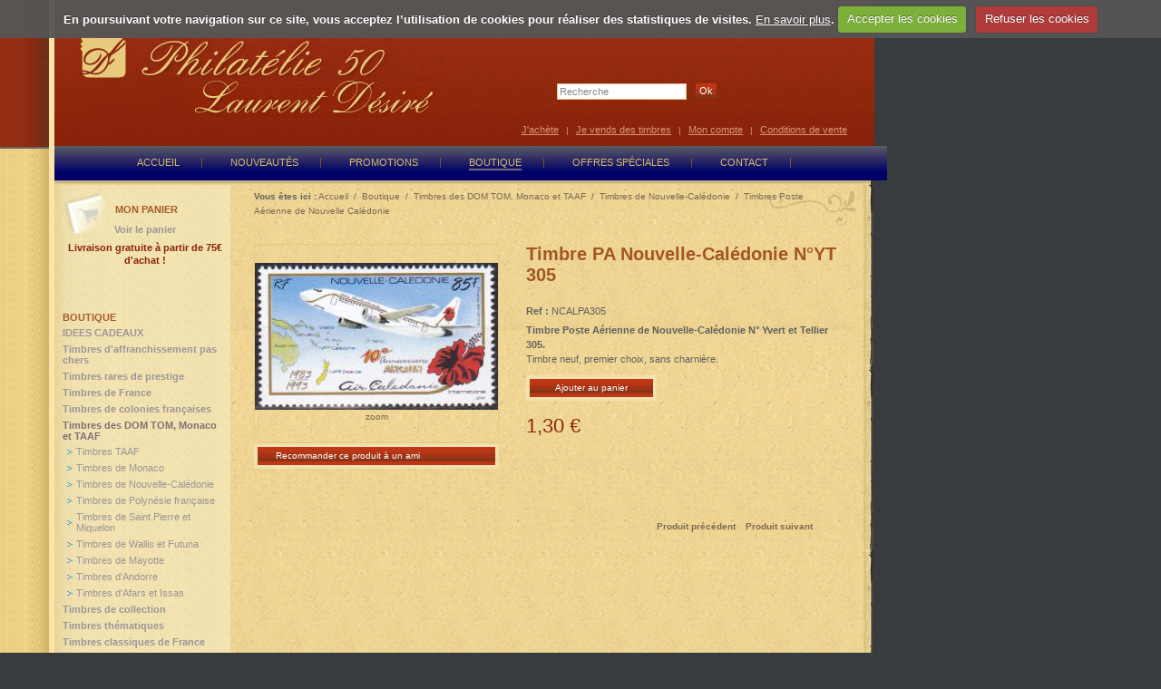

--- FILE ---
content_type: text/html; charset=utf-8
request_url: https://www.philatelie50.com/boutique/timbres-de-collection/timbres-de-nouvelle-caledonie/timbres-poste-aerienne-de-nouvelle-caledonie/20665-timbre-pa-nouvelle-caledonie-nyt-305.html
body_size: 6539
content:
<!DOCTYPE html PUBLIC "-//W3C//DTD XHTML 1.0 Strict//EN" "http://www.w3.org/TR/xhtml1/DTD/xhtml1-strict.dtd">
<html xmlns="http://www.w3.org/1999/xhtml" xml:lang="fr" lang="fr">
  <head>
      <title>Timbre PA Nouvelle-Calédonie N°YT 305 - Timbres Poste Aérienne de Nouvelle Calédonie</title>
      <meta name="description" content="Timbre PA Nouvelle-Calédonie N°YT 305 en vente dans notre boutique Timbres Poste Aérienne de Nouvelle Calédonie. Timbre Poste Aérienne de Nouvelle-Calédonie N° Yvert et Tellier 305. Timbre neuf, premier choix, sans charnière." /><meta name="keywords" content="Timbre PA Nouvelle-Calédonie N°YT 305, NCALPA305, Timbres Poste Aérienne de Nouvelle Calédonie,Timbres des DOM TOM, Monaco et TAAF, Timbres de Nouvelle-Calédonie, Timbres Poste Aérienne de Nouvelle Calédonie" />
      <link rel="stylesheet" type="text/css" href="/modeles/fr/Modele1/css/styles.css?mtime=1754891002" media="screen" title="Normal" /><link rel="stylesheet" type="text/css" href="/modeles/fr/Modele1/css/print.css?mtime=1754891002" media="print" title="Normal" />
      <script src="/script-cache-c85761cf4bc350feeadc914aae708279?mtime=1768896697" type="text/javascript"></script>
      <link rel="canonical" href="https://www.philatelie50.com/boutique/timbres-de-collection/timbres-de-nouvelle-caledonie/timbres-poste-aerienne-de-nouvelle-caledonie/20665-timbre-pa-nouvelle-caledonie-nyt-305.html" />
<link rel="shortcut icon" href="/images/favicon.ico" />
<meta name="google-site-verification" content="lnKtoe3eVjtmb09BVr1kSC5u1zcIyG8yx-Leu3M6I6o" />
    <meta http-equiv="Content-Type" content="application/xhtml+xml; charset=utf-8" />

<script src="https://code.jquery.com/jquery-1.10.2.min.js" integrity="sha256-C6CB9UYIS9UJeqinPHWTHVqh/E1uhG5Twh+Y5qFQmYg=" crossorigin="anonymous"></script>  
   
<script type="text/javascript" src="/scripts/flexslider/jquery.flexslider-min.js"></script>
    <link type='text/css' rel='stylesheet' href='/scripts/flexslider/flexslider.css'/>
<script type="text/javascript" src="/scripts/philatelie.js"></script>

<script async src="https://www.googletagmanager.com/gtag/js?id=G-P6NMW2HZC0"></script>
<script>
  window.dataLayer = window.dataLayer || [];
  function gtag(){dataLayer.push(arguments);}
  gtag('js', new Date());

  gtag('config', 'G-P6NMW2HZC0');
</script>
    


    
<link rel="stylesheet" href="/scripts/cookiecuttr.css"> 
<script type="text/javascript" src="/scripts/jquery.cookie.js"></script>
<script type="text/javascript" src="/scripts/jquery.cookiecuttr.js"></script>
<script>
function myIP() {
    if (window.XMLHttpRequest) xmlhttp = new XMLHttpRequest();
    else xmlhttp = new ActiveXObject("Microsoft.XMLHTTP");
  
    xmlhttp.open("GET"," http://api.hostip.info/get_html.php ",false);
    xmlhttp.send();
  
    hostipInfo = xmlhttp.responseText.split("n");
  
    for (i=0; hostipInfo.length >= i; i++) {
        if( typeof hostipInfo[i] != "undefined") { 
            ipAddress = hostipInfo[i].split(":");
            if ( ipAddress[0] == "IP" ) return ipAddress[1].trim();
        }
    }
  
    return false;
}
$(document).ready(function () {
//var ip = myIP();
//if(ip == "80.14.206.239") {

    $.cookieCuttr({
            cookieCutter: false, // you'd like to enable the div/section/span etc. hide feature? change this to true
            cookieCutterDeclineOnly: false, // you'd like the CookieCutter to only hide when someone has clicked declined set this to true
            cookieAnalytics: false, // just using a simple analytics package? change this to true
            cookieDeclineButton: true, // this will disable non essential cookies
            cookieAcceptButton: true, // this will disable non essential cookies
            cookieResetButton: false,
            cookieOverlayEnabled: false, // don't want a discreet toolbar? Fine, set this to true
            cookiePolicyLink: '/notre-politique-en-matiere-de-cookies/', // if applicable, enter the link to your privacy policy here...
            cookieMessage: 'En poursuivant votre navigation sur ce site, vous acceptez l’utilisation de cookies pour réaliser des statistiques de visites. <a href="{{cookiePolicyLink}}" title="En savoir plus" class="LinkIn">En savoir plus</a>.',
            cookieAnalyticsMessage: 'Nous utilisons des cookies , juste pour suivre les visites à notre site Web , nous stockons pas de détails personnels.',
            cookieErrorMessage: "Nous sommes désolés, cette fonctionnalité place des cookies dans votre navigateur et a été désactivé . Comment faire pour continuer à utiliser cette fonctionnalité , se il vous plaît",
            cookieWhatAreTheyLink: "http://www.allaboutcookies.org/fr/",
            cookieDisable: '',
            cookieExpires: 365,
            cookieAcceptButtonText: "Accepter les cookies",
            cookieDeclineButtonText: "Refuser les cookies",
            cookieResetButtonText: "Supprimer les cookies pour ce site",
            cookieWhatAreLinkText: "Que sont les cookies??",
            cookieNotificationLocationBottom: false, // top or bottom - they are your only options, so true for bottom, false for top            
            cookiePolicyPage: false,
            cookiePolicyPageMessage: "S'il vous plaît lire les informations ci-dessous , puis choisissez parmi les options suivantes",
            cookieDiscreetLink: false,
            cookieDiscreetReset: true,
            cookieDiscreetLinkText: "Cookies?",
            cookieDiscreetPosition: "topleft", //options: topleft, topright, bottomleft, bottomright         
            cookieNoMessage: false, // change to true hide message from all pages apart from your policy page
            cookieDomain: ""
            
    });
    // }
});
if (jQuery.cookie('cc_cookie_accept') == "cc_cookie_accept") {
var _gaq = _gaq || [];
_gaq.push(['_setAccount', 'UA-808920-30']);
_gaq.push(['_trackPageview']);

(function() {
var ga = document.createElement('script'); ga.type = 'text/javascript'; ga.async = true;
ga.src = ('https:' == document.location.protocol ? 'https://ssl' : 'http://www') + '.google-analytics.com/ga.js';
var s = document. getElementsByTagName('script')[0]; s.parentNode.insertBefore(ga, s);
})();
}
</script> 


 
<script async src="https://www.googletagmanager.com/gtag/js?id=475304440"></script>
	<script>
		window.dataLayer = window.dataLayer || [];
		function gtag(){dataLayer.push(arguments);}
		gtag('js', new Date());
		gtag('config', '475304440',{ 'debug_mode':true }); 
		
		
	</script></head>
  <body class="layoutLeftContent timbres_poste_aerienne_de_nouvelle_caledonie catalogProductDetail">

<div id="bgAlbum">
<div id="bgAlbumHaut"></div>

    <div id="page"> 
     

 <div id="accessibility">
        <ul>
          <li><a href="#contents" class="LinkIn">Aller au texte</a></li>
          <li><a href="#menu" class="LinkIn">Aller au menu</a></li>
        </ul>
      </div>


      <div id="banner">
        <h1><a href="/" title="retour à l'accueil" class="LinkIn"><span>Philatélie 50 Laurent Désiré</span></a></h1>
        

<div id="google_translate_element"></div><script>
function googleTranslateElementInit() {
  new google.translate.TranslateElement({
    pageLanguage: 'fr',
    layout: google.translate.TranslateElement.InlineLayout.SIMPLE
  }, 'google_translate_element');
}
        </script><script src="https://translate.google.com/translate_a/element.js?cb=googleTranslateElementInit"></script>

        

          <div id="not_nested"><ul class="first_level">
		<li class="defaultmenu accueil">
			<a href="/accueil/" title="Accueil" class="LinkIn"><span>Accueil</span></a>
		</li>
		<li class="defaultmenu Promos">
			<a href="/nouveautes/" title="Nouveautés" class="LinkIn"><span>Nouveautés</span></a>
		</li>
		<li class="defaultmenu promotions">
			<a href="/promotions/" title="Promotions" class="LinkIn"><span>Promotions</span></a>
		</li>
		<li class="active catalogue">
			<a href="/boutique/" title="Boutique" class="LinkIn"><span>Boutique</span></a>
		</li>
		<li class="defaultmenu produit_unique">
			<a href="/offres-speciales/" title="Offres spéciales" class="LinkIn"><span>Offres spéciales</span></a>
		</li>
		<li class="defaultmenu contact">
			<a href="/contact/" title="Contact" class="LinkIn"><span>Contact</span></a>
		</li>
</ul>
</div>
          <div class="box box_catalog_search">
  <h2>Recherche</h2>
  <form class="catalog_search_form" method="post" action="https://www.philatelie50.com/boutique/timbres-de-collection/timbres-de-nouvelle-caledonie/timbres-poste-aerienne-de-nouvelle-caledonie/recherche.html">
    

        <label for="catalog_search_string_in_box_recherche">Rechercher</label>
        <input type="text" value="Recherche " onfocus="(this.value='')" name="search_string" id="catalog_search_string_in_box_recherche" class="wordsbox"  />
 
    

        <input type="submit" name="button" value="Ok" id="boxSearchbouttonOk"/>

  </form>
  <br/>
</div>


<ul id="RaccourcisHeader">
<li><a href="/catalogue/" class="LinkIn">J'achète</a> |</li>
<li><a href="https://www.philatelie50.com/vendre-ma-collection/" class="LinkIn">Je vends des timbres</a> |</li>
<li><a href="/catalogue/account.html" class="LinkIn">Mon compte</a> |</li>
<li><a href="https://www.philatelie50.com/conditions-de-vente/" class="LinkIn">Conditions de vente</a></li>
</ul>
      </div>

<div id="ombreMenu"></div>


      <div id="wrapper">
        <div id="conteneur">  
          <div id="contents">
              
              
					
<div class="breadcrumb">
	<span class="breadcrumb_label">Vous &ecirc;tes ici :</span>
	<span class="breadcrumb_navigation">
		
<span><a title="Accueil" href="/" lang="fr" class="LinkIn"><span>Accueil</span></a></span>
&nbsp;&#047;&nbsp;
<span><a title="Boutique" href="/boutique/" lang="fr" class="LinkIn"><span>Boutique</span></a></span>
&nbsp;&#047;&nbsp;
<span><a title="Timbres des DOM TOM, Monaco et TAAF" href="/boutique/timbres-des-dom-tom-monaco-et-taaf/" lang="fr" class="LinkIn"><span>Timbres des DOM TOM, Monaco et TAAF</span></a></span>
&nbsp;&#047;&nbsp;
<span><a title="Timbres de Nouvelle-Calédonie" href="/boutique/timbres-de-collection/timbres-de-nouvelle-caledonie/" lang="fr" class="LinkIn"><span>Timbres de Nouvelle-Calédonie</span></a></span>
&nbsp;&#047;&nbsp;
<span><a title="Timbres Poste Aérienne de Nouvelle Calédonie" href="/boutique/timbres-de-collection/timbres-de-nouvelle-caledonie/timbres-poste-aerienne-de-nouvelle-caledonie/" lang="fr" class="LinkIn"><span>Timbres Poste Aérienne de Nouvelle Calédonie</span></a></span>

	</span>
</div>
              <div id="main">  
                <div id="product" class="product_detail">
<div class="clearfix productPictureWrapper">
    <div class="productPictureInner">
        <div id="productPicture"><img src="/media/ncalpa305__philatelie__timbre_poste_aerienne_de_nouvellecaledonie_n_yvert_et_tellier_305__timbres_de_collection__056525100_1718_24112016.JPG" alt="NCALPA305 - Philatélie - Timbre Poste Aérienne de Nouvelle-Calédonie N° Yvert et Tellier 305 - Timbres de collection"  /></div>
        <a href="20665-timbre-pa-nouvelle-caledonie-nyt-305-zoom.html" hreflang="fr" title="Zoom" class="LinkIn">zoom</a>
    

    </div>
    <a href="#" class="LinkIn rec_prod" onclick="this.href='recommandthesite';">Recommander ce produit à un ami</a>
</div>
<div style="margin-left:300px">
    <script type="text/javascript">
                    <!--
                        var product_id = 20665;
                        $(document).ready(function() {
                            $("#variante1", "#formproductversion").change();
                        })
                    //-->
                </script>
    <h1>Timbre PA Nouvelle-Calédonie N°YT 305</h1>
    
    
    
    
<div id="PromoProduct">
    


    
      
</div>
    
  
  
    
      
      <span id="stock_detail"></span>


   <p style="margin:5px 0"> <strong>Ref : <span id="reference">NCALPA305</span></strong></p>
    <p><strong>Timbre Poste Aérienne de Nouvelle-Calédonie N° Yvert et Tellier 305.</strong><br />
Timbre neuf, premier choix, sans charnière.</p>


    
  
  
      <form id="formproductversion" action="/boutique/timbres-de-collection/timbres-de-nouvelle-caledonie/timbres-poste-aerienne-de-nouvelle-caledonie/20665-timbre-pa-nouvelle-caledonie-nyt-305.html" method="post">
        <fieldset>
        <legend>Ajout au panier</legend>
        
        
       <noscript>
              <div>
                <input type="submit" name="updateprice" id="updateprice" value="Mise &agrave; jour du prix" />
              </div>
            </noscript>  
          
  <input type="hidden" name="id_product" value="20665" />
  <input type="hidden" name="addtocartsubmission" value="1" />
  <div id="add_to_cart_active_js_20665_1" style="display:none;" class="panier">
    <a href="javascript:void(0);" hreflang="fr" title="Ajouter au panier" onclick="javascript:add_to_cart('20665','DRAGGABLE');" class="LinkIn">Ajouter au panier</a>
  
<span style="display:none" id="unavailable_label_20665"></span>
</div>
  <noscript>
    <input type="submit" name="add2cart" value="Ajouter au panier" />
  </noscript>

<script type="text/javascript">
  <!--
  document.getElementById('add_to_cart_active_js_20665_1').style.display='block';
  //-->
</script>

        
        </fieldset>
      </form>

      
      
        <p class="total_price"><span id="prix20665">1,30&nbsp;€</span></p>  
      
      

      
      
        <span class="old_prix"><del></del></span><br/>
  
          
      
      
      
      
      
      
      
      
      


    

  </div>
  
  <div id="visuels_additionnels">
  </div>
  

  


  




  
    <div class="pager">
    <a href="https://www.philatelie50.com/boutique/timbres-de-collection/timbres-de-nouvelle-caledonie/timbres-poste-aerienne-de-nouvelle-caledonie/20664-timbres-pa-nouvelle-caledonie-nyt-303-304.html" hreflang="fr" title="Timbres PA Nouvelle-Calédonie N°YT 303/304" class="LinkIn">Produit pr&eacute;c&eacute;dent</a>
    <a href="https://www.philatelie50.com/boutique/timbres-de-collection/timbres-de-nouvelle-caledonie/timbres-poste-aerienne-de-nouvelle-caledonie/20666-timbre-pa-nouvelle-caledonie-nyt-306.html" hreflang="fr" title="Timbre PA Nouvelle-Calédonie N°YT 306" class="LinkIn">Produit suivant</a>
    </div>

</div>
              </div>
              
          </div>
        </div>  




        <div id="leftbar">
<div id="nested"><ul class="first_level">
		<li class="defaultmenu accueil">
			<a href="/accueil/" title="Accueil" class="LinkIn"><span>Accueil</span></a>
		</li>
		<li class="defaultmenu Promos">
			<a href="/nouveautes/" title="Nouveautés" class="LinkIn"><span>Nouveautés</span></a>
		</li>
		<li class="defaultmenu promotions">
			<a href="/promotions/" title="Promotions" class="LinkIn"><span>Promotions</span></a>
		</li>
		<li class="active catalogue">
			<a href="/boutique/" title="Boutique" class="LinkIn"><span>Boutique</span></a>
				<ul class="second_level">
						<li class="defaultmenu idee_de_cadeau">
							<a href="/boutique/idees-cadeaux/" class="LinkIn"><span>IDEES CADEAUX</span></a>
						</li>
						<li class="defaultmenu timbres_de_france_pour_affranchisement_de_courrier">
							<a href="/boutique/timbres-d-affranchissement-pas-chers/" class="LinkIn"><span>Timbres d'affranchissement pas chers</span></a>
						</li>
						<li class="defaultmenu timbres_de_prestiges">
							<a href="/boutique/timbres-rares-de-prestige/" class="LinkIn"><span>Timbres rares de prestige</span></a>
						</li>
						<li class="defaultmenu timbres_de_france">
							<a href="/boutique/timbres-de-france/" class="LinkIn"><span>Timbres de France</span></a>
						</li>
						<li class="defaultmenu colonies_francaises">
							<a href="/boutique/timbres-de-colonies-francaises/" class="LinkIn"><span>Timbres de colonies françaises</span></a>
						</li>
						<li class="active timbres_de_monaco_andorre_dom_tom">
							<a href="/boutique/timbres-des-dom-tom-monaco-et-taaf/" class="LinkIn"><span>Timbres des DOM TOM, Monaco et TAAF</span></a>
								<ul class="third_level">
										<li class="defaultmenu timbres_de_terres_australes">
											<a href="/boutique/timbres-des-dom-tom-monaco-et-taaf/timbres-taaf/" class="LinkIn"><span>Timbres TAAF</span></a>
										</li>
										<li class="defaultmenu timbres_de_monaco">
											<a href="/boutique/timbres-de-collection/timbres-de-monaco/" class="LinkIn"><span>Timbres de Monaco</span></a>
										</li>
										<li class="active timbres_de_nouvelles-caledonie">
											<a href="/boutique/timbres-de-collection/timbres-de-nouvelle-caledonie/" class="LinkIn"><span>Timbres de Nouvelle-Calédonie</span></a>
										</li>
										<li class="defaultmenu timbres_de_polynesie">
											<a href="/boutique/timbres-de-collection/timbres-de-polynesie-francaise/" class="LinkIn"><span>Timbres de Polynésie française</span></a>
										</li>
										<li class="defaultmenu timbres_de_saint_pierre_et_miquelon">
											<a href="/boutique/timbres-de-collection/timbres-de-saint-pierre-et-miquelon/" class="LinkIn"><span>Timbres de Saint Pierre et Miquelon</span></a>
										</li>
										<li class="defaultmenu timbres_de_wallis_et_futuna">
											<a href="/boutique/timbres-de-collection/timbres-de-wallis-et-futuna/" class="LinkIn"><span>Timbres de Wallis et Futuna</span></a>
										</li>
										<li class="defaultmenu timbres_de_mayotte">
											<a href="/boutique/timbres-de-collection/timbres-de-mayotte/" class="LinkIn"><span>Timbres de Mayotte</span></a>
										</li>
										<li class="defaultmenu timbres_d_andorre">
											<a href="/boutique/timbres-des-dom-tom-monaco-et-taaf/timbres-d-andorre/" class="LinkIn"><span>Timbres d'Andorre</span></a>
										</li>
										<li class="defaultmenu timbres_d_afars_et_issas">
											<a href="/boutique/timbres-des-dom-tom-monaco-et-taaf/timbres-d-afars-et-issas/" class="LinkIn"><span>Timbres d'Afars et Issas</span></a>
										</li>
								</ul>
						</li>
						<li class="defaultmenu timbres">
							<a href="/boutique/timbres-de-collection/" class="LinkIn"><span>Timbres de collection</span></a>
						</li>
						<li class="defaultmenu thematiques">
							<a href="/boutique/timbres-de-collection/timbres-thematiques/" class="LinkIn"><span>Timbres thématiques</span></a>
						</li>
						<li class="defaultmenu timbres_classiques_de_france">
							<a href="/boutique/timbres-classiques-de-france/" class="LinkIn"><span>Timbres classiques de France</span></a>
						</li>
						<li class="defaultmenu timbres_sur_lettre">
							<a href="/boutique/timbres-sur-lettre/" class="LinkIn"><span>Timbres sur lettre</span></a>
						</li>
						<li class="defaultmenu materiel">
							<a href="/boutique/materiel-toutes-collections/" class="LinkIn"><span>Matériel toutes collections</span></a>
						</li>
						<li class="defaultmenu librairie_du_collectionneur">
							<a href="/boutique/librairie-du-collectionneur/" class="LinkIn"><span>Librairie du collectionneur</span></a>
						</li>
						<li class="defaultmenu monnaies">
							<a href="/boutique/pieces-de-monnaies/" class="LinkIn"><span>Pièces de monnaies</span></a>
						</li>
						<li class="defaultmenu billets">
							<a href="/boutique/billets-de-banque/" class="LinkIn"><span>Billets de banque </span></a>
						</li>
						<li class="defaultmenu cartes_postales">
							<a href="/boutique/cartes-postales/" class="LinkIn"><span>Cartes postales</span></a>
						</li>
						<li class="defaultmenu objets_de_collection">
							<a href="/boutique/objets-de-collection/" class="LinkIn"><span>Objets de collection</span></a>
						</li>
						<li class="defaultmenu medailles">
							<a href="/boutique/medailles-et-billets-euro-souvenir/" class="LinkIn"><span>Médailles et billets euro souvenir</span></a>
						</li>
						<li class="defaultmenu ProduitsUniques">
							<a href="/boutique/offres-speciales/" class="LinkIn"><span>Offres spéciales</span></a>
						</li>
						<li class="defaultmenu vendre_ses_timbres">
							<a href="/boutique/vendre-ses-timbres-au-meilleur-prix/" class="LinkIn"><span>Vendre ses timbres au meilleur prix</span></a>
						</li>
				</ul>
		</li>
		<li class="defaultmenu produit_unique">
			<a href="/offres-speciales/" title="Offres spéciales" class="LinkIn"><span>Offres spéciales</span></a>
		</li>
		<li class="defaultmenu contact">
			<a href="/contact/" title="Contact" class="LinkIn"><span>Contact</span></a>
		</li>
</ul>
</div> 
  <div class="box boxcart">
    <h2>Mon panier</h2>

<div class="viewcart">
      <a href="viewcart.html" hreflang="fr" title="Voir le panier" class="LinkIn">Voir le panier</a>
    </div>

    <p style="color:#89230A;font-size:11px;margin-bottom:0;margin-left:0;margin-right:0;
margin-top:5px;text-align:center;line-height:14px;"><strong>Livraison gratuite à partir de 75€ d'achat !</strong></p>
  </div>
<div class="box boxlogin">
  <h2>Mon compte</h2>
    <form id="loginboxform" method="post" action="/boutique/timbres-de-collection/timbres-de-nouvelle-caledonie/timbres-poste-aerienne-de-nouvelle-caledonie/20665-timbre-pa-nouvelle-caledonie-nyt-305.html">
      <fieldset>
        <legend>Mon compte</legend>
        <div class="row">
          <span class="label">
            <label for="username">Nom d'utilisateur</label>
          </span>
          <span class="fields">
            <input type="text" name="username" id="username" />
          </span>
        </div>
        <div class="row">
          <span class="label">
              <label for="password">Mot de passe</label>
          </span>
          <span class="fields">
            <input type="password" name="password" id="password" /><input type="submit" value="ok" id="BoutonOk"/>
          </span>
        </div>

         

       
        <input type="hidden" name="manageaccount" value="1" />
      </fieldset>
    </form>
    <div class="box_login_links">
      <a href="password.html" hreflang="fr" title="Rappel du mot de passe" class="LinkIn"><strong>Mot de passe oublié ?</strong></a><br />
      <a href="subscribe.html" hreflang="fr" title="Inscription" class="LinkIn">Créer mon compte</a>
    </div>
  
  


<div id="nested"></div>




</div>
<div class="box boxnewsletter">  
<div id="nested"></div>  

  <h2>Newsletter</h2>
  <p>Inscrivez-vous pour bénéficier d'offres exclusives !</p>
  <form id="formulairenewsletters" method="post" action="newsletters.html">
    <fieldset>
<input type="text" onblur="swap(this,true)" onfocus="swap(this)" name="NewsLettersSubscribeMail" id="NewsLettersSubscribeMail" value="e-mail"/><input type="submit"  value="ok" id="NewsLettersbouttonOk"/>
     
    </fieldset>
  </form>
</div>

 
            <div id="FavorisLeftBar">
<h3></h3>
</div>
 
<div id="ContactLeftBar">
<h3>Contact</h3>
<p><strong>Philatélie 50</strong><br/>9,rue Albert Mahieu<br/>BP 832<br/>50108 Cherbourg Cedex</p>
<p>Tél. : 02 33 93 55 91<br/>Fax : 02 33 93 56 74</p>
</div>

<div id="SecuriteLeftBar">
<h3>Site sécurisé</h3>
<img src="/images/logo-bpo.jpg" alt="Site sécurisé Banque Populaire" style="float:left;margin:right:5px;"/><p style="margin-top:20px;">Site sécurisé <br/> Banque Populaire</p>
</div>

        </div>

        <div id="rightbar">
            
            

        </div>

        <hr class="clear"/>
      </div>


      <div id="footer">
<div id="footerCoinGauche"></div>
          
          
<ul>
<li><a href="/" class="LinkIn">Accueil</a></li>
<li><a href="/mentions-legales/" class="LinkIn">Mentions légales</a></li>
<li><a href="/contact/" class="LinkIn">Contact</a></li>
<li><a href="/plan-du-site/" class="LinkIn">Plan du site</a></li>
</ul>
<p>&copy; <script language="JavaScript">

    today=new Date();
    year0=today.getFullYear();
    document.write(year0);

</script> Philatélie 50</p>

      </div>
    </div>
    
    <div id="overDiv" style="position:absolute;visibility:hidden;z-index:1000;" ></div>  
</div>
  </body>
</html>

--- FILE ---
content_type: text/css
request_url: https://www.philatelie50.com/modeles/fr/Modele1/css/structure.css
body_size: 1251
content:
/* Begin structure/mainPage.html */
								
body {
background-color:#383C3F;
}


#bgAlbum {
background:transparent url(/images/fond_bandeau_gauche_bas.jpg) repeat-y top left;

}
#bgAlbumHaut {
height:162px;
background:transparent url(/images/fond_bandeau_gauche_haut.jpg) repeat-y top left;
border:0;
border-bottom:2px solid #6D6364;
width:54px;
float:left;
margin:0;
}
#page{
	position:relative;
	width:904px;
	margin:0 0 0 54px;
	background:url("/images/fond_page.gif") repeat scroll center top #DABF85;
border-left:6px solid #FEE4AB;
padding:0;
}


#accessibility{
	position:absolute;
	top:0;
	right:0;
}
	#accessibility ul, #accessibility li, #accessibility a, #accessibility a:visited{
		display:inline;
		color:#fff;
		font-size:1em;
		text-decoration:none;
		margin:0;
		padding:0;
		background:none;
	}
	#accessibility a:hover{
		text-decoration:underline;
	}


#banner{
	margin:0 0 37px 0;
}
	#banner h1{
		margin:0;
		font-size:1em;
		height:162px;
		background:#fff url(/images/fond_bandeau.jpg) repeat-x top left;
	}
	#banner h1 a{
		position:absolute;
		display:block;
		background:#fff url(/images/titre_logo_fond.jpg) no-repeat top left;
		left:25px;
		top:35px;
		width:398px;
		height:95px;
		border:0;
	}
	#banner h1 a span{
		display:block;
		text-indent:-26em;
		}

	#banner #not_nested {
		position:absolute;
		top:161px;
		left:0;
		width:918px;
		height:38px;
		border:0;
		background:transparent url(/images/fond_menu.jpg) top left repeat-x;
	}

		#banner #cnep {
		position:absolute;
		top:80px;right:30px;
		}


#banner ul#RaccourcisHeader {
position:absolute;
top:135px;
right:25px;
margin:0;padding:0;
}

#banner ul#RaccourcisHeader li{
display:inline;
background-image:none;
margin:0;padding:0;
color:#D89970;
}

#banner ul#RaccourcisHeader li a:link, #banner ul#RaccourcisHeader li a:visited {
display:inline;
color:#D89970;
text-decoration:underline;
font-size:1.1em;
Margin:0 5px;
}

#banner ul#RaccourcisHeader li a:hover, #banner ul#RaccourcisHeader li a:active {
display:inline;
color:#E8CB7D;

}

#ombreMenu {
background:transparent url(/images/bg-ombre-menu.gif) repeat-x top center;
height:4px;
font-size:1px;
position:absolute;
top:199px;
left:0;
width:300px;
border:0;
width:900px;
}


#wrapper{
	font-size:1em;
	color:#616160;
	width:904px;
background:transparent url(/images/bordure_gauche_page.gif) repeat-y top right;
padding-bottom:20px;
}
	#conteneur{
		width:904px;
		float:left;

	}
		#contents{
			padding:0 0 10px 220px;


		}
			#contents #main{
margin-right:30px;
			}


#leftbar {
	float:left;
	margin:5px 0pt 0pt -905px;
	width:180px;
background:transparent url(/images/fond_colonne_gauche2.jpg) repeat-y top center;
padding:0 10px 10px 10px;
}
	#nested{
padding-bottom:10px;
	}


#leftbar #ContactLeftBar, #SecuriteLeftBar {
color:#9C9698;
font-size:11px;
margin:0 0 20px 10px;
padding-top:5px;

}

#SecuriteLeftBar {
border-top:1px solid #DDCC94;}

#leftbar #ContactLeftBar h3, #SecuriteLeftBar h3{
font-family:verdana;
font-size:11px;
text-transform:uppercase;
}





	
#rightbar{
	float:left;
	width:180px;
	margin:0 0 0 -190px;
}


#footer{
	width:904px;
	padding:0;
height:66px;
	text-align:left;
	background: transparent url(/images/bg-footer.gif) no-repeat bottom right;
position:relative;
font-family:"Times New Roman", Georgia, Arial;
font-size:11px;
color:#987A3A;
}

#footer p {
padding:20px;
}

#footer ul {
float:right;
margin:20px;padding:Â°
}

#footer ul li {
display:inline;
background:none;
margin:0;
padding:0 5px;
}

#fotter ul li a {
font-size:11px;
color:#987A3A;

}

#footerCoinGauche {
width:49px;
height:13px;
background:transparent url(/images/bg-fond-page.gif) no-repeat top center;
position:absolute;
top:54px;
left:-55px;

}
#signature{
	text-align:center;
display:none;
}
	#signature p,#signature a,#signature a:visited{
		color:#777;
		background:none;
		text-decoration:none;
	}
	#signature a:hover{
		color:#333;
	}

/* End structure/mainPage.html */


/* Begin structure/error.html */
								
#error_page{
	
}

/* End structure/error.html */



#article #text #CadreDroit {
float:right;
width:145px;
margin-right:20px;
text-align:center;
}

#article #text #CadreDroit ul li {
list-style-type:none;
}


#article #text #CadreDroit .short_product {
float:none;
margin:0;
}

#article #text #CadreGauche {
width:450px;
text-align:justify;
}
#article #text #CadreGauche .clear {
display:none;
}


#article #text #CadreGauche img {
padding:10px;
border:2px solid #DDCC94; 
margin:10px;
background-color:#F2E2AF;
}

#marqueecontainer{
position: relative;
height: 270px; /*marquee height */
overflow: hidden;
border:0;
padding: 0;
margin:0;
}


vmarquee# {
position: absolute;
}



#marqueecontainer2{
position: relative;
height: 270px; /*marquee height */
overflow: hidden;
border:0;
padding: 0;
margin:0;
}

#accessibility {
position:absolute;
top:-30px;
right:0;
}

.avertissement {
padding:10px;
border:2px solid #DDCC94; 
margin:10px;
background-color:#F2E2AF;
}

.flexslider-container {
  margin: 0 0 40px;
  position: relative;
  width: 495px;
}

--- FILE ---
content_type: text/css
request_url: https://www.philatelie50.com/modeles/fr/Modele1/css/board.css
body_size: -56
content:

.cart table {
margin:20px 0;
}

.cart table th {
padding:10px 0;
}

.cart table td {
padding:5px 0;
background-color:#F0E0AD;
}

#formpersonnalise fieldset .row span input {
width:300px;
}



.Actus {
font-size:1.1em;
}

.Actus #title {
display:block;
font-size:1.6em;
margin-top:0.6em;
padding-bottom: 15px;

}

.Actus #media {
float:left;
margin:0 10px 10px 0;
padding:4px;
border:2px solid #DDCC94;
background-color:#F2E2AF;
}

.Actus #lien {
display:block;
clear:left;
margin-top:20px;
border-top:1px solid #BDAC72;
}

--- FILE ---
content_type: text/css
request_url: https://www.philatelie50.com/modeles/fr/Modele1/css/print.css?mtime=1754891002
body_size: -15
content:
@charset "iso-8859-1";

body{
	width:100%;
	font-family: Verdana, Arial, Helvetica, sans-serif;
	font-size:12px;
	padding:0;
	margin:0;
}
#page, #conteneur, #wrapper{
	width:95%;
	margin:auto;
}
#contents{
	padding:0;
}
#leftbar, #rightbar, #banner, #footer, #accessibility, .breadcrumb, #signature{
	display:none;
} 
pre{
	overflow:visible;
}
/*propriï¿½ï¿½ css pour l'impression uniquement*/
@page{
	size:portrait;/*force la page ï¿½s'imprimer en mode portrait*/
}